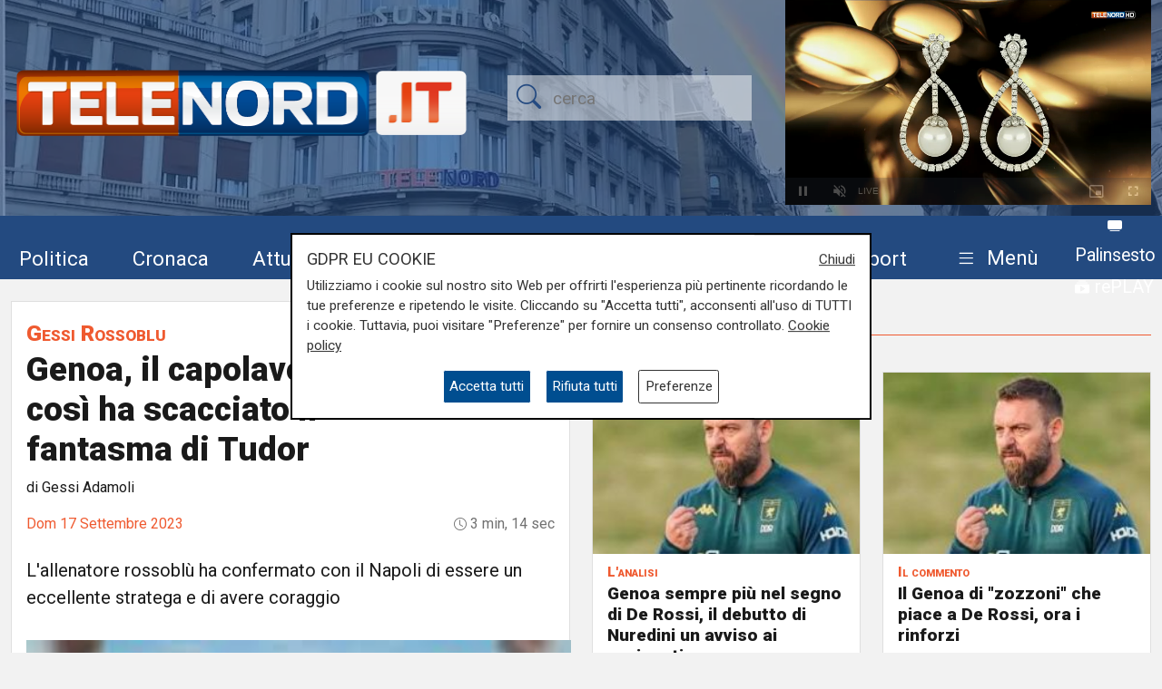

--- FILE ---
content_type: text/html; charset=UTF-8
request_url: https://telenord.it/genoa-il-capolavoro-di-gilardino-cosi-ha-scacciato-il-fantasma-di-tudor-61562
body_size: 15297
content:
<!doctype html>
<html lang="it">

<head>
  <meta charset="utf-8">
  <meta name="viewport" content="width=device-width, initial-scale=1, shrink-to-fit=no">
  <meta name="description" content="L'allenatore rossoblù ha confermato con il Napoli di essere un eccellente stratega e di avere coraggio">
  <meta name="author" content="TELENORD">
  <meta name="theme-color" content="currentcolor">
  <meta name="publisher" content="Telenord">
  <meta http-equiv="X-DNS-Prefetch-Control" content="on" />
  <meta http-equiv="Content-Language" content="it" />

  <title>Genoa, il capolavoro di Gilardino: così ha scacciato il fantasma di Tudor - Telenord.it</title>

        <link rel="canonical" href="https://telenord.it/genoa-il-capolavoro-di-gilardino-cosi-ha-scacciato-il-fantasma-di-tudor-61562" />
    
    <meta property="og:locale" content="it_IT"/><meta property="og:url" content="https://telenord.it/genoa-il-capolavoro-di-gilardino-cosi-ha-scacciato-il-fantasma-di-tudor-61562"/><meta property="og:type" content="article"/><meta property="og:title" content="Genoa, il capolavoro di Gilardino: così ha scacciato il fantasma di Tudor"/><meta property="og:description" content="L&#039;allenatore rossoblù ha confermato con il Napoli di essere un eccellente stratega e di avere coraggio"/><meta property="og:image" content="https://telenord.it/img/uploads/2023/09/articolo-61562/gila.jpg"/><meta property="twitter:url" content="https://telenord.it/genoa-il-capolavoro-di-gilardino-cosi-ha-scacciato-il-fantasma-di-tudor-61562"/><meta property="twitter:type" content="article"/><meta property="twitter:title" content="Genoa, il capolavoro di Gilardino: così ha scacciato il fantasma di Tudor"/><meta property="twitter:description" content="L&#039;allenatore rossoblù ha confermato con il Napoli di essere un eccellente stratega e di avere coraggio"/><meta property="article:published_time" content="2023-09-17T19:40:00+02:00"/><meta property="article:modified_time" content="2023-09-21T16:27:44+02:00"/><meta property="og:site_name" content="Telenord"/>
  <!--link href="https://cdn.jsdelivr.net/npm/bootstrap@5.1.3/dist/css/bootstrap.min.css" rel="stylesheet" integrity="sha384-1BmE4kWBq78iYhFldvKuhfTAU6auU8tT94WrHftjDbrCEXSU1oBoqyl2QvZ6jIW3" crossorigin="anonymous" -->

  <link rel="shortcut icon" href="/favicon.png">

  
<script type="application/ld+json">
{
"@context": "https://schema.org",
"@type": "NewsArticle",
"headline": "Genoa, il capolavoro di Gilardino: così ha scacciato il fantasma di Tudor",
"articleBody": "Gi&ugrave; il cappello! La partita col Napoli &egrave; stata un capolavoro di Gilardino. Non solo si &egrave; dimostrato un eccellente stratega, disponendo sul campo le sue pedine in modo da tenere sotto scacco il Napoli, ma ha anche dimostrato di avere grande coraggio. La formazione con la quale ha affrontato la squadra campione d'Italia ha stupito tutti, verosimilmente anche i vertici societari. Mi ha ricordato quella che, al primo anno di serie A, Gasperini mand&ograve; in campo contro l'Udinese a Marassi. Fosse andata male Preziosi l'avrebbe cacciato e invece quel giorno &egrave; stato messo il primo mattone per costruire la squadra che sarebbe arrivata in Europa. Poi il Gasp alla guida dell'Atalanta concesse il bis proprio contro il Napoli. &ldquo;Quando mi anticip&ograve; la formazione pensavo fosse impazzito&rdquo;, confess&ograve; il presidente Percassi. &nbsp; Anche Gilardino ha spiazzato tutti. E se perdere contro il Napoli ci sarebbe potuto stare, diverso sarebbe stato perdere rinnegando di fatto una buona parte del mercato operato dalla societ&agrave; lasciando in panchina Malinowsky, Thorsby , Kutlu e Haps. Cos&igrave; in campo sono andati 8 undicesimi della squadra della serie B, quella con cui Blessin rischiava di non essere nemmeno promosso: Retegui, De Winter e Martin. E pure i cambi sono stati centellinati. Se ormai le partite si giocano in sedici, Gilardino ha preferito giocarla in quattordici. Con un cambio solo per ognuno dei tre slot a disposizione evidentemente ritenendo di non avere in panchina soluzioni ugualmente affidabili. Qualcuno ha contestato la sostituzione di Sabelli. Generosissimo ma non sempre lucido, al punto da farsi trovare qualche volta addirittura pi&ugrave; &ldquo;alto&rdquo; di Gudmundsson e della stesso Retegui, aveva speso tantissimo e non ne aveva pi&ugrave;. Cos&igrave; &egrave; entrato Malinowsky che certo non &egrave; un giocatore di fascia e tanto meno di contenimento. Ma Gilardino non ne aveva altri. Hefti, dopo Torino, non &egrave; infatti al momento proponibile. Semmai forse &egrave; stata tardiva la sostituzione di Martin (43'st), che aveva finito da tempo la benzina ed era in grande difficolt&agrave; con Politano, ma Vazquez, che altrimenti avrebbe giocato titolare, era rientrato dal Sud America soltanto da un giorno. &nbsp; Lunga vita a Badelj e Stootman che, vanno sicuramente dosati e preservati, ma ai quali nessuno pu&ograve; insegnare calcio. Sono stati testa e cuore del Genoa. A loro Gilardino ha affidato la squadra ed &egrave; stato ripagato. Garcia &egrave; stato salvato solo da due lampi di Raspadori e Politano, che non a caso giocano in nazionale, e sul due pari l'occasione per vincere la partita l'ha avuta il Genoa. Ma Thorsby e Retegui sul cross di Gudmundsson non ci sono arrivati per un niente. &nbsp; Il presidente Zangrillo, con un iperbole forse eccessiva, ha dichiarato che non scambierebbe Retegui con Osimhen. Di sicuro il centravanti argentino &egrave; stato giudicato, sia in positivo che in negativo, frettolosamente un po' da tutti. C'era una conoscenza troppo superficiale per poter dare giudizi definitivi. E Retegui lo stiamo piacevolmente scoprendo partita dopo partita. Non solo vede la porta come i centravanti veri, ma gioca con e per la squadra e non si risparmia. Soprattutto &ldquo;ha ampi margini di miglioramento&rdquo; come aveva sottolineato Gilardino appena Retegui era arrivato in Italia. Ed &egrave; significativo che Spalletti (non Mancini che col suo &ldquo;famolo strano&rdquo; ha fatto sprofondare la Nazionale negli abissi) dopo una settimana di allenamenti nelle gerarchie azzurre l'abbia fatto passare davanti ad Immobile. &nbsp; Gilardino era partito in serie B con l'antipatica qualifica di allenatore ad interim ma gli era bastato un mese per convincere tutti che era l'uomo giusto al posto giusto. Anche in serie A per qualcuno era un precario e alzi la mano chi non ha mai sentito i bisbigli che volevano Tudor preallertato per la panchina rossobl&ugrave;. Ma Gilardino sta ancora una volta dimostrando di essere l'uomo giusto al posto giusto. &nbsp;",
"image": ["https://telenord.it/img/uploads/2023/09/articolo-61562/gila.jpg"],
"datePublished": "2023-09-17T19:40:00+02:00",
"dateModified": "2023-09-21T16:27:44+02:00",
"author": {
"@type": "Person",
"name": "Gessi Adamoli",
"url": "https://telenord.it/autori/Gessi-Adamoli"
},
"publisher": {
"@type": "Organization",
"name": "Telenord",
"logo": {
	"@type": "ImageObject",
	"url": "https://telenord.it/assets/images/logo.png"
}
},
"description":"L'allenatore rossoblù ha confermato con il Napoli di essere un eccellente stratega e di avere coraggio"
}
</script>




  <script>
    // Define dataLayer and the gtag function.
    window.dataLayer = window.dataLayer || [];

    function gtag() {
      dataLayer.push(arguments);
    }

    gtag('consent', 'default', {
      'ad_storage': 'denied',
      'analytics_storage': 'denied',
      'ad_user_data': 'denied',
      'ad_personalization': 'denied'
    });
  </script>

  
  <!-- Global site tag (gtag.js) - Google Analytics -->
  <!--<script async src="https://www.googletagmanager.com/gtag/js?id=UA-114349870-1"></script>-->

  <!-- Google Tag Manager -->
  <script>
    (function (w, d, s, l, i) {
      w[l] = w[l] || [];
      w[l].push({
        'gtm.start': new Date().getTime(),
        event: 'gtm.js'
      });
      var f = d.getElementsByTagName(s)[0],
        j = d.createElement(s),
        dl = l != 'dataLayer' ? '&l=' + l : '';
      j.async = true;
      j.src =
        'https://www.googletagmanager.com/gtm.js?id=' + i + dl;
      f.parentNode.insertBefore(j, f);
    })(window, document, 'script', 'dataLayer', 'GTM-N8LJX24');
  </script>
  <!-- End Google Tag Manager -->

  
  <link href="https://telenord.it/css/bootstrap.min.css?v=5.1.3" rel="stylesheet" />
  <script src="https://www.google.com/recaptcha/api.js" async defer></script>
  <style>
    .sticky-top {
      top: 80px !important;
    }

    .nav-item a .fa {
      color: #ffffff;
      font-size: 1.4rem;
    }

    #sticky.fixed {
      position: fixed;
      top: 0;
      width: 100%;
      z-index: 99999;
      height: 70px;
    }

    #sticky.fixed ul li {
      padding-top: 10px;
      padding-right: 10px;
    }

    #sticky.fixed ul li a,
    #sticky.fixed ul li a .fa {
      font-size: 1.1rem;
    }

    #topmenubar,
    #sticky {
      background-color: #234A80;
      height: 70px;
    }

    #topheader {
      height: 230px;
    }

    /*
#tempo > div{margin-top:-5px;}
#tempo .current-temp {
  font-size: 18px !important;
}
*/
    .megamenu {
      position: static
    }

    .megamenu .dropdown-menu {
      border: none;
      width: 100%;
      z-index: 9999;
    }

    .le-opinioni h4 {
      font-family: "Roboto Slab";
      font-size: 1.2rem;
    }

    .bg-ll .tags>span.text-small {
      color: #fff !important;
    }

    @media (min-width: 576px) and (max-width: 767.98px) {

      h1 {
        font-size: 2rem
      }

      .btn-default {
        background-color: #dfdfdf;
        border: 1px solid #acacac;
        border-radius: 20px;
      }

      a.btn-default:hover {
        background-color: var(--blu) !important;
        color: var(--white) !important;
      }

      .btn-default.active {
        background-color: var(--blu);
        border: 1px solid var(--white);
        color: var(--white);
        border-radius: 20px;
      }

    }

    @media (min-width: 800px) {

      #overlay .modal-dialog {
        max-width: 800px !important;
      }

    }

    .chef-per-passione .titolo-articolo {
      font-size: 1.4em !important;
      font-weight: 900;
    }

    .megamenu .dropdown-toggle::after {
      display: none;
    }

    .weather-icon {
      width: auto;
      height: 50px;
    }

    .location {
      color: #ffffff;
      font-size: 0.85em;
    }

    .temp {
      color: #ffffff;
      font-size: 1em;
    }

    .card-img2 {
      height: 280px;
      width: 100%;
      object-fit: cover;
    }

    .icon-over2 {
      position: absolute;
      top: 38%;
      left: 44%;
    }

    .text-white.titolo-cat::after {
      background-color: #fff !important;
    }

    .transport .titolo-cat {
      font-size: 1.2rem !important
    }

    #contenuto .titolo-shipping::after {
      margin-right: -48% !important;
    }
  </style>

              <style>
      .vjs-watermark {
          position: absolute;
          display: inline;
          z-index: 2000;
      }
      .sommario { font-size:1.2rem}
      .plyr [data-plyr=airplay], .plyr [data-plyr=captions], .plyr [data-plyr=pip] {display: none !important;}
      .plyr .plyr__volume[hidden], .plyr .plyr__volume input[hidden] {display: block !important;}
      #skip-button {
        display: none;
        position: relative;
        top: -35px;
        left: 5px;
        background: rgba(0,0,0,0.5);
        color: white;
        border:1px solid #ffffff;
        font-size:0.85rem;
      }
      .cambio-font{
        border: none;
        background-color: #ddd;
        height: 40px;
        width: 40px;
        border-radius: 100%;
        margin: 0 3px;
        color: #004e90;
      }
      #titolo-galleria{margin:30px 0;}
      .galleria-carousel{margin-bottom:100px;}
      .galleria-carousel .slick-arrow{
        top:50%;
      }
      .badge {border-radius:20px}
      #leggi_anche .card{border:none}
      #leggi_anche .card h2 a{font-size:1.05rem}

  .yt-embed {
  position: relative;
  padding-bottom: 56.25%; /* 16:9 */
  width: 100%;
  height: 0;
}
.yt-embed iframe {
    position: absolute;
  top: 0;
  left: 0;
  width: 100%;
  height: 100%;
  }

      </style>

      
</head>

<body class="pagina-singola" onunload="cks()">

    <!-- Google Tag Manager (noscript) -->
    <noscript><iframe src="https://www.googletagmanager.com/ns.html?id=GTM-N8LJX24" height="0" width="0"
        style="display:none;visibility:hidden"></iframe></noscript>
    <!-- End Google Tag Manager (noscript) -->


    <header class="blog-header"
  style="background:url('https://telenord.it/img/telenord-hd-1.webp') no-repeat center 60%;background-size:cover;">

  <div class="container-fluid" style="background-color: rgba(35, 74, 128, 0.6)">

        <div class="container px-0 " id="topheader">
      <div class="row">
        <div class="col-5 my-auto">
          <a href="/"> <img src="https://telenord.it/img/logo-telenord_it-2.png" class="img-fluid"></a>
        </div>
        <div class="col-3 my-auto">
          <form action="/cerca" method="POST">
             <input type="hidden" value="c57b3f51c43b41deaca392cbae545d74cb8db22d70b84613f3a9dd5cd8adea09ac803aad734491d50e6b06bee67ce87a791dd152832f540ed106b74e85720b4b" name="_csrfToken">
            <div class="input-icons text-center">
              <i class="bi-search py-1 icon"></i>
              <input type="text" name="cosa" id="field-search" placeholder="cerca">
            </div>
          </form>
        </div>
                  <div id="ds" class="col-4 m-0 d-none ">

            

<video id="videojs" class="video-js vjs-fluid vjs-default-skin vjs-big-play-centered" controls preload="auto" autoplay muted fluid="true" >
<source src="https://64b16f23efbee.streamlock.net:443/telenord/telenord/playlist.m3u8" type="application/x-mpegURL">
    <p class="vjs-no-js">
  To view this video please enable JavaScript, and consider upgrading to a web browser that
  <a href="https://videojs.com/html5-video-support/" target="_blank">supports HTML5 video</a>
 </p>
</video>
<script src="https://telenord.it/js/video.min.js"></script>
<script type="text/javascript">var player = videojs('videojs');</script>


          </div>
              </div>
    </div>


    <div class="row mt-2" id="topmenubar">
      <div class="col-12" id="sticky">
        <div class="container px-0 h-100">
          <div class="row h-100">
            <div class="col-md-12">
              <nav class="navbar navbar-expand-md menu py-0 h-100">
                <div class="w-100">
                  <ul class="navbar-nav ">

                    <li class="nav-item my-auto">
                      <a class="btn btn-sm" href="/politica/" title="Vai agli articoli di Politica">Politica</a>
                    </li>

                    <li class="nav-item my-auto">
                      <a class="btn btn-sm" href="/cronaca/" title="Vai agli articoli di Cronaca">Cronaca</a>
                    </li>

                    <li class="nav-item my-auto">
                      <a class="btn btn-sm" href="/attualita/" title="Vai agli articoli di Attualità">Attualità</a>
                    </li>



                    <li class="nav-item my-auto">
                      <a class="btn btn-sm" href="/sport/" title="Vai agli articoli dello Sport">Sport</a>
                    </li>

                    <li class="nav-item my-auto">
                      <a class="btn btn-sm" href="/salute/" title="Vai agli articoli di Salute">Salute</a>
                    </li>

                    <li class="nav-item my-auto">
                      <a class="btn btn-sm" href="/cultura-e-spettacolo/"
                        title="Vai agli articoli di Cultura">Cultura</a>
                    </li>

                    <li class="nav-item my-auto">
                      <a class="btn btn-sm" href="/economia/" title="Vai agli articoli di Economia">Economia</a>
                    </li>

                    <li class="nav-item my-auto">
                      <a class="btn btn-sm" href="/transport/" title="Vai agli articoli di Transport">Transport</a>
                    </li>

                    <li class="nav-item dropdown megamenu my-auto">

                      <a href="#" class="btn btn-sm dropdown-toggle" role="button" data-bs-toggle="dropdown"
                        id="menuprogrammi" aria-expanded="false">
                        <span class="navbar-toggler-icon bi-list"></span>
                        <span class="text-white">Menù</span>
                      </a>

                      <div class="dropdown-menu p-3" aria-labelledby="menuprogrammi">

                        <div class="row">
                          <div class="col-12">
                            <p class="titolo-menu h5 fw-bold">Programmi</p>
                          </div>

                          <div class="col-12">
                            <div class="row">
                              <div class="col-md-3 col-12">
                                                                    <p class="my-3"><a href="/tgn-calcio"
                                        style="color:var(--nero);font-size:1rem">TGN Calcio</a></p>
                                                                        <p class="my-3"><a href="/derby-del-lunedi"
                                        style="color:var(--nero);font-size:1rem">Derby del lunedì</a></p>
                                                                        <p class="my-3"><a href="/forever-samp"
                                        style="color:var(--nero);font-size:1rem">Forever Samp</a></p>
                                                                        <p class="my-3"><a href="/we-are-genoa"
                                        style="color:var(--nero);font-size:1rem">We are Genoa</a></p>
                                                                        <p class="my-3"><a href="/green-energy-circular-economy"
                                        style="color:var(--nero);font-size:1rem">Energia & Ecosostenibilità</a></p>
                                                                        <p class="my-3"><a href="/incontri-genova-italia"
                                        style="color:var(--nero);font-size:1rem">Incontri Genova Italia</a></p>
                                                                        </div>
                                    <div class="col-md-3 col-12">
                                                                          <p class="my-3"><a href="/liguria-live"
                                        style="color:var(--nero);font-size:1rem">Liguria Live</a></p>
                                                                        <p class="my-3"><a href="/close-up"
                                        style="color:var(--nero);font-size:1rem">Close UP</a></p>
                                                                        <p class="my-3"><a href="/salute-sanita"
                                        style="color:var(--nero);font-size:1rem">Salute Sanità</a></p>
                                                                        <p class="my-3"><a href="/tiro-incrociato"
                                        style="color:var(--nero);font-size:1rem">Tiro Incrociato</a></p>
                                                                        <p class="my-3"><a href="/tgn"
                                        style="color:var(--nero);font-size:1rem">TGN</a></p>
                                                                        <p class="my-3"><a href="/tgn-today"
                                        style="color:var(--nero);font-size:1rem">TGN Today</a></p>
                                                                        </div>
                                    <div class="col-md-3 col-12">
                                                                          <p class="my-3"><a href="/transport-tv"
                                        style="color:var(--nero);font-size:1rem">Transport TV</a></p>
                                                                        <p class="my-3"><a href="/focus-cultura"
                                        style="color:var(--nero);font-size:1rem">Focus Cultura</a></p>
                                                                        <p class="my-3"><a href="/primo-piano"
                                        style="color:var(--nero);font-size:1rem">Primo Piano</a></p>
                                                                        <p class="my-3"><a href="/il-salotto-di-telenord"
                                        style="color:var(--nero);font-size:1rem">Il salotto di Telenord</a></p>
                                                                        <p class="my-3"><a href="/radar"
                                        style="color:var(--nero);font-size:1rem">Radar</a></p>
                                                                        <p class="my-3"><a href="/benvenuti-in-liguria"
                                        style="color:var(--nero);font-size:1rem">Benvenuti in Liguria</a></p>
                                                                        </div>
                                    <div class="col-md-3 col-12">
                                                                          <p class="my-3"><a href="/scignoria"
                                        style="color:var(--nero);font-size:1rem">Scignoria!</a></p>
                                                                        <p class="my-3"><a href="/agenda-liguria"
                                        style="color:var(--nero);font-size:1rem">Agenda Liguria</a></p>
                                                                        <p class="my-3"><a href="/live"
                                        style="color:var(--nero);font-size:1rem">Live</a></p>
                                                                  </div>
                            </div>
                            <div class="row">
                              <div class="col-md-3 col-12">
                                <p>
                                  <a style="color:#D63C0D;font-size:1rem;" href="/palinsesto/"
                                    title="Il palinsesto della settimana">Palinsesto</a>
                                </p>
                              </div>
                              <div class="col-auto">
                                <p>
                                  <a style="color:#D63C0D;font-size:1rem;" href="/programmi/"
                                    title="I programmi della settimana">Guarda i programmi della settimana</a>
                                </p>
                              </div>
                            </div>

                          </div>
                        </div>

                        <div class="row mt-3">

                          <div class="col-12">
                            <p class="titolo-menu h5 fw-bold">Speciali</p>
                          </div>

                          <div class="col-12">

                            <div class="row">
                              <div class="col-md-3 col-12">
                                                                      <p class="my-3"><a href="/genova-meravigliosa"
                                          style="color:var(--nero);font-size:1rem">Genova Meravigliosa</a></p>
                                                                            <p class="my-3"><a href="/sea-green-liguria"
                                          style="color:var(--nero);font-size:1rem">Sea&Green Liguria</a></p>
                                                                            <p class="my-3"><a href="/botteghe-storiche"
                                          style="color:var(--nero);font-size:1rem">Botteghe storiche</a></p>
                                                                            <p class="my-3"><a href="/istituzioni-on-demand"
                                          style="color:var(--nero);font-size:1rem">Istituzioni on demand</a></p>
                                                                            </div>
                                      <div class="col-md-3 col-12">
                                                                              <p class="my-3"><a href="/sanita-in-liguria"
                                          style="color:var(--nero);font-size:1rem">Sanità in Liguria</a></p>
                                                                            <p class="my-3"><a href="/liguria-point"
                                          style="color:var(--nero);font-size:1rem">Liguria Point</a></p>
                                                                            <p class="my-3"><a href="/incontri-in-blu"
                                          style="color:var(--nero);font-size:1rem">Incontri in Blu</a></p>
                                                                            <p class="my-3"><a href="/premio-nazionale-telenord-gianni-di-marzio"
                                          style="color:var(--nero);font-size:1rem">Premio Nazionale Telenord-Gianni Di Marzio</a></p>
                                                                            </div>
                                      <div class="col-md-3 col-12">
                                                                              <p class="my-3"><a href="/portofino-days"
                                          style="color:var(--nero);font-size:1rem">Portofino Days</a></p>
                                                                            <p class="my-3"><a href="/expo-osaka-la-liguria"
                                          style="color:var(--nero);font-size:1rem">EXPO Osaka - La Liguria</a></p>
                                                                            <p class="my-3"><a href="/l-economia-dell-entroterra"
                                          style="color:var(--nero);font-size:1rem">L'economia dell'entroterra</a></p>
                                                                            <p class="my-3"><a href="/aidda"
                                          style="color:var(--nero);font-size:1rem">Aidda</a></p>
                                                                            </div>
                                      <div class="col-md-3 col-12">
                                                                              <p class="my-3"><a href="/capodanno-con-telenord"
                                          style="color:var(--nero);font-size:1rem">Capodanno con Telenord</a></p>
                                                                            <p class="my-3"><a href="/portofino-d-autore"
                                          style="color:var(--nero);font-size:1rem">Portofino D'autore</a></p>
                                                                            <p class="my-3"><a href="/incontri-a-palazzo"
                                          style="color:var(--nero);font-size:1rem">Incontri a Palazzo</a></p>
                                                                    </div>
                            </div>
                          </div>
                        </div>


                        <div class="row mt-3">

                          <div class="col-12">
                            <p class="titolo-menu h5 fw-bold">Forum</p>
                          </div>

                          <div class="col-12">

                            <div class="row">
                              <div class="col-md-4 col-12">
                                                                      <p class="my-3"><a href="/shipping-transport-intermodal-forum-3-edizione"
                                          style="color:var(--nero);font-size:1rem">Shipping, Transport & Intermodal 3° edizione</a></p>
                                                                            <p class="my-3"><a href="/forum-salute-sanita-3-edizione"
                                          style="color:var(--nero);font-size:1rem">Salute & Sanità 3° Edizione</a></p>
                                                                            </div>
                                      <div class="col-md-4 col-12">
                                                                              <p class="my-3"><a href="/forum-shipping-transport-intermodal-1-edizione-sardegna"
                                          style="color:var(--nero);font-size:1rem">Shipping, Transport & Intermodal 1° edizione Sardegna</a></p>
                                                                            <p class="my-3"><a href="/forum-ecosostenibilita"
                                          style="color:var(--nero);font-size:1rem">Ecosostenibilità</a></p>
                                                                            </div>
                                      <div class="col-md-4 col-12">
                                                                              <p class="my-3"><a href="/forum-lavoro-e-futuro"
                                          style="color:var(--nero);font-size:1rem">Lavoro e Futuro</a></p>
                                                                    </div>
                            </div>
                          </div>
                        </div>


                      </div>

                    </li>
                    <li class="nav-item" style="margin-top:-8px">
                      <a class="btn btn-sm p-0" href="/palinsesto/" title="Palinsesto della settimana"><svg
                          xmlns="http://www.w3.org/2000/svg" width="16" height="16" fill="currentColor"
                          class="bi bi-tv-fill" viewBox="0 0 16 16">
                          <path
                            d="M2.5 13.5A.5.5 0 0 1 3 13h10a.5.5 0 0 1 0 1H3a.5.5 0 0 1-.5-.5M2 2h12s2 0 2 2v6s0 2-2 2H2s-2 0-2-2V4s0-2 2-2" />
                        </svg> <small>Palinsesto</small></a>
                      <br>
                      <a class="btn btn-sm p-0" href="/programmi/" title="I programmi della settimana"><svg
                          xmlns="http://www.w3.org/2000/svg" width="16" height="16" fill="currentColor"
                          class="bi bi-collection-play-fill" viewBox="0 0 16 16">
                          <path
                            d="M2.5 3.5a.5.5 0 0 1 0-1h11a.5.5 0 0 1 0 1zm2-2a.5.5 0 0 1 0-1h7a.5.5 0 0 1 0 1zM0 13a1.5 1.5 0 0 0 1.5 1.5h13A1.5 1.5 0 0 0 16 13V6a1.5 1.5 0 0 0-1.5-1.5h-13A1.5 1.5 0 0 0 0 6zm6.258-6.437a.5.5 0 0 1 .507.013l4 2.5a.5.5 0 0 1 0 .848l-4 2.5A.5.5 0 0 1 6 12V7a.5.5 0 0 1 .258-.437" />
                        </svg> <small>rePLAY</small></a>
                    </li>
                  </ul>
                </div>
              </nav>
            </div>



          </div>
        </div>
      </div>

    </div>

</header>
  <main role="main" class="mb-5 mt-0 mt-md-4" id="main-container">
    
<div class="container">
<div class="row">

  <div class="col-12 col-lg-6">
		<div class="card">
			<div class="card-body">
				<div class="titolo titolo-cat tags">
  <span><a href="/gessi-rossoblu" class="fw-bold font-weight-bold">Gessi Rossoblu</a></span>
</div>

<h1 class="titolo-articolo">Genoa, il capolavoro di Gilardino: così ha scacciato il fantasma di Tudor</h1>
  <p>di Gessi Adamoli</p>
<div class="row mb-3">

 
<div class="col">
	      <time style="color:var(--arancione);">Dom 17 Settembre 2023</time>
  </div>
  <div class="col text-end tempo">

    

    <i class="bi-clock" style="font-size: .9rem;"></i> 3 min, 14 sec  </div>
</div>

<div class="row mb-2">

  <div class="col-12">

    <p class="fs-5 fw-thin py-2">L&#039;allenatore rossoblù ha confermato con il Napoli di essere un eccellente stratega e di avere coraggio</p>
  </div>
</div>


<div class="row">
  <div class="col-12">
          <figure class="text-center" title="Genoa, il capolavoro di Gilardino: così ha scacciato il fantasma di Tudor">
        <img src="https://telenord.it/img/uploads/2023/09/articolo-61562/gila.jpg" width="600" height="336" alt="Genoa, il capolavoro di Gilardino: così ha scacciato il fantasma di Tudor"/>
              </figure>
    
        </div>
                  <div class="col-12 mt-3">
                      </div>
          
        <div class="col-12 mt-3" id="testo-articolo">


          <div>Gi&ugrave; il cappello! La partita col Napoli &egrave; stata un capolavoro di Gilardino. Non solo si &egrave; dimostrato un eccellente stratega, disponendo sul campo le sue pedine in modo da tenere sotto scacco il Napoli, ma ha anche dimostrato di avere grande coraggio. La formazione con la quale ha affrontato la squadra campione d'Italia ha stupito tutti, verosimilmente anche i vertici societari. Mi ha ricordato quella che, al primo anno di serie A, Gasperini mand&ograve; in campo contro l'Udinese a Marassi. Fosse andata male Preziosi l'avrebbe cacciato e invece quel giorno &egrave; stato messo il primo mattone per costruire la squadra che sarebbe arrivata in Europa. Poi il Gasp alla guida dell'Atalanta concesse il bis proprio contro il Napoli. &ldquo;Quando mi anticip&ograve; la formazione pensavo fosse impazzito&rdquo;, confess&ograve; il presidente Percassi.</div>
<div>&nbsp;</div>
<div>Anche Gilardino ha spiazzato tutti. E se perdere contro il Napoli ci sarebbe potuto stare, diverso sarebbe stato perdere rinnegando di fatto una buona parte del mercato operato dalla societ&agrave; lasciando in panchina Malinowsky, Thorsby , Kutlu e Haps. Cos&igrave; in campo sono andati 8 undicesimi della squadra della serie B, quella con cui Blessin rischiava di non essere nemmeno promosso: Retegui, De Winter e Martin. E pure i cambi sono stati centellinati. Se ormai le partite si giocano in sedici, Gilardino ha preferito giocarla in quattordici. Con un cambio solo per ognuno dei tre slot a disposizione evidentemente ritenendo di non avere in panchina soluzioni ugualmente affidabili. Qualcuno ha contestato la sostituzione di Sabelli. Generosissimo ma non sempre lucido, al punto da farsi trovare qualche volta addirittura pi&ugrave; &ldquo;alto&rdquo; di Gudmundsson e della stesso Retegui, aveva speso tantissimo e non ne aveva pi&ugrave;. Cos&igrave; &egrave; entrato Malinowsky che certo non &egrave; un giocatore di fascia e tanto meno di contenimento. Ma Gilardino non ne aveva altri. Hefti, dopo Torino, non &egrave; infatti al momento proponibile. Semmai forse &egrave; stata tardiva la sostituzione di Martin (43'st), che aveva finito da tempo la benzina ed era in grande difficolt&agrave; con Politano, ma Vazquez, che altrimenti avrebbe giocato titolare, era rientrato dal Sud America soltanto da un giorno.</div>
<div>&nbsp;</div>
<div>Lunga vita a Badelj e Stootman che, vanno sicuramente dosati e preservati, ma ai quali nessuno pu&ograve; insegnare calcio. Sono stati testa e cuore del Genoa. A loro Gilardino ha affidato la squadra ed &egrave; stato ripagato. Garcia &egrave; stato salvato solo da due lampi di Raspadori e Politano, che non a caso giocano in nazionale, e sul due pari l'occasione per vincere la partita l'ha avuta il Genoa. Ma Thorsby e Retegui sul cross di Gudmundsson non ci sono arrivati per un niente.</div>
<div>&nbsp;</div>
<div>Il presidente Zangrillo, con un iperbole forse eccessiva, ha dichiarato che non scambierebbe Retegui con Osimhen. Di sicuro il centravanti argentino &egrave; stato giudicato, sia in positivo che in negativo, frettolosamente un po' da tutti. C'era una conoscenza troppo superficiale per poter dare giudizi definitivi. E Retegui lo stiamo piacevolmente scoprendo partita dopo partita. Non solo vede la porta come i centravanti veri, ma gioca con e per la squadra e non si risparmia. Soprattutto &ldquo;ha ampi margini di miglioramento&rdquo; come aveva sottolineato Gilardino appena Retegui era arrivato in Italia. Ed &egrave; significativo che Spalletti (non Mancini che col suo &ldquo;famolo strano&rdquo; ha fatto sprofondare la Nazionale negli abissi) dopo una settimana di allenamenti nelle gerarchie azzurre l'abbia fatto passare davanti ad Immobile.</div>
<div>&nbsp;</div>
<div>Gilardino era partito in serie B con l'antipatica qualifica di allenatore ad interim ma gli era bastato un mese per convincere tutti che era l'uomo giusto al posto giusto. Anche in serie A per qualcuno era un precario e alzi la mano chi non ha mai sentito i bisbigli che volevano Tudor preallertato per la panchina rossobl&ugrave;. Ma Gilardino sta ancora una volta dimostrando di essere l'uomo giusto al posto giusto.</div>
<div>&nbsp;</div>          <p><strong>Per restare sempre aggiornati</strong> sulle principali notizie sulla Liguria seguiteci sul canale Telenord, su<strong>&nbsp;<a href="https://tinyurl.com/43ys32pp">Whatsapp,</a></strong>&nbsp;su<a href="https://www.instagram.com/telenord.it/"><strong> Instagram</strong></a><strong>,&nbsp;</strong>su <strong><a href="https://www.youtube.com/@TelenordLiguria">Youtube</a></strong> e su <strong><a href="https://www.facebook.com/telenordliguria">Facebook</a></strong>.</p>
          
        </div>

        

      </div>

      <div class="row ">

                  <div class="col-12 col-md-12 my-3">
            <p class="h6">Tags:</p>
                          <span class="badge badge-sm bg-primary p-2 my-1"><a class="text-white" title="Leggi tutte le notizie su: genoa" href="/tags/genoa">genoa</a></span>
                            <span class="badge badge-sm bg-primary p-2 my-1"><a class="text-white" title="Leggi tutte le notizie su: Gilardino" href="/tags/gilardino">Gilardino</a></span>
                            <span class="badge badge-sm bg-primary p-2 my-1"><a class="text-white" title="Leggi tutte le notizie su: napoli" href="/tags/napoli">napoli</a></span>
                            <span class="badge badge-sm bg-primary p-2 my-1"><a class="text-white" title="Leggi tutte le notizie su: tudor" href="/tags/tudor">tudor</a></span>
                        </div>
        
        <div class="col-12 col-md-12 my-3">
          <p class="h6">Condividi:</p>
          <div class="social-share">

            <a class="btn btn-md" data-action="share/whatsapp/share" href="https://wa.me/?text=Genoa%2C+il+capolavoro+di+Gilardino%3A+cos%C3%AC+ha+scacciato+il+fantasma%C2%A0di%C2%A0Tudor https://telenord.it/genoa-il-capolavoro-di-gilardino-cosi-ha-scacciato-il-fantasma-di-tudor-61562" title="Condividi su WhatsApp" target="_blank">
              <i class="bi-whatsapp" aria-hidden="true"></i><span class="d-none">WhatsApp</span>
            </a>

            <a class="btn btn-md" href="https://www.facebook.com/sharer/sharer.php?u=https://telenord.it/genoa-il-capolavoro-di-gilardino-cosi-ha-scacciato-il-fantasma-di-tudor-61562" title="Condividi su Facebook" target="_blank">
              <i class="bi-facebook" aria-hidden="true"></i><span class="d-none">Facebook</span>
            </a>

            <a class="btn btn-md" href="https://x.com/intent/post?text=Genoa%2C+il+capolavoro+di+Gilardino%3A+cos%C3%AC+ha+scacciato+il+fantasma%C2%A0di%C2%A0Tudor&url=https://telenord.it/genoa-il-capolavoro-di-gilardino-cosi-ha-scacciato-il-fantasma-di-tudor-61562" title="Condividi su Twitter X" target="_blank">
            <svg xmlns="http://www.w3.org/2000/svg" width="16" height="16" fill="currentColor" class="bi bi-twitter-x" viewBox="0 0 16 16">
  <path d="M12.6.75h2.454l-5.36 6.142L16 15.25h-4.937l-3.867-5.07-4.425 5.07H.316l5.733-6.57L0 .75h5.063l3.495 4.633L12.601.75Zm-.86 13.028h1.36L4.323 2.145H2.865z"/>
</svg><span class="d-none">Twitter</span>
            </a>

            <a class="btn btn-md" href="https://telegram.me/share/url?url=https://telenord.it/genoa-il-capolavoro-di-gilardino-cosi-ha-scacciato-il-fantasma-di-tudor-61562&text=Genoa, il capolavoro di Gilardino: così ha scacciato il fantasma di Tudor" title="Condividi su Telegram" target="_blank">
              <i class="bi-telegram" aria-hidden="true"></i><span class="d-none">Telegram</span>
            </a>

            <a class="btn btn-md" href="https://www.linkedin.com/shareArticle?mini=true&url=https://telenord.it/genoa-il-capolavoro-di-gilardino-cosi-ha-scacciato-il-fantasma-di-tudor-61562&title=Genoa%2C+il+capolavoro+di+Gilardino%3A+cos%C3%AC+ha+scacciato+il+fantasma%C2%A0di%C2%A0Tudor" title="Condividi su Linkedin" target="_blank">
              <i class="bi-linkedin" aria-hidden="true"></i><span class="d-none">LinkedIn</span>
            </a>

          </div>
        </div>


      </div>

      <div class="row mt-3" id="leggi_anche">

        
      </div>


      
      			</div>
		</div>
  </div>

  <div class="col-12 col-lg-6">
		<div class="sticky-top">
		  <div class="row mt-3" id="altre-notizie">
    <div class="col-12">

        <p class="titolo titolo-cat">
          Altre notizie
        </p>

        <div class="row">
                <div class="col-12 col-md-6 my-2">
            <div class="card singolo h-100 mb-2" >
  
      
        <a href="/genoa-sempre-piu-nel-segno-di-de-rossi-il-debutto-di-nuredini-un-avviso-ai-naviganti-99066">
          <img  src="https://telenord.it/img/uploads/2026/01/articolo-99066/thumbs/300_x300_ddr.jpg" class="card-img" alt="Genoa sempre più nel segno di De Rossi,  il debutto di Nuredini un avviso ai naviganti" >
        </a>
      
      <div class="card-body py-2 px-3">
        <div class="tags">
                      <span class="text-small"> L'analisi</span>
                    </div>
        <h2 class="">
          <a href="/genoa-sempre-piu-nel-segno-di-de-rossi-il-debutto-di-nuredini-un-avviso-ai-naviganti-99066">
            Genoa sempre più nel segno di De Rossi,  il debutto di Nuredini un avviso ai naviganti          </a>
        </h2>
                <p class="data text-end">19/01/2026 <br>
        di Gessi Adamoli      </p>
            </div>

      </div>
      </div>
                  <div class="col-12 col-md-6 my-2">
            <div class="card singolo h-100 mb-2" >
  
      
        <a href="/il-genoa-di-zozzoni-che-piace-a-de-rossi-ora-i-rinforzi-98798">
          <img  src="https://telenord.it/img/uploads/2026/01/articolo-98798/thumbs/300_de_rossi.jpg" class="card-img" alt="Il Genoa di &quot;zozzoni&quot; che piace a De Rossi, ora i rinforzi" >
        </a>
      
      <div class="card-body py-2 px-3">
        <div class="tags">
                      <span class="text-small"> Il commento</span>
                    </div>
        <h2 class="">
          <a href="/il-genoa-di-zozzoni-che-piace-a-de-rossi-ora-i-rinforzi-98798">
            Il Genoa di &quot;zozzoni&quot; che piace a De Rossi, ora i rinforzi          </a>
        </h2>
                <p class="data text-end">13/01/2026 <br>
        di Gessi Adamoli      </p>
            </div>

      </div>
      </div>
                  </div>
          <div class="row my-2">
              <div class="col-md-12 col-12">
              
  <div class="text-center  ">
          <a style='cursor:pointer;' class='click-foto bnr_check ' data-bid='2195' data-banner='https://piavemotorigenova.it/'  href='https://piavemotorigenova.it/' id='Piave Motori - Usato' title='Piave Motori - Usato' target="_blank">

        <img width='100%' id="b1-2195" class='img-banner img-fluid box-shadow lazy-img update-view' alt='Piave Motori - Usato'  src='https://telenord.it/img/uploads/foto/telenord_1200x200_usato.png' data-banner='2195'>

        
      </a>

      </div>
              </div>
          </div>
          <div class="row">
                        <div class="col-12 col-md-6 my-2">
            <div class="card singolo h-100 mb-2" >
  
      
        <a href="/genoa-ora-e-troppo-facile-dire-che-non-doveva-tirare-stanciu-98657">
          <img  src="https://telenord.it/img/uploads/2026/01/articolo-98657/thumbs/300_stanciufoto.jpg" class="card-img" alt="Genoa, ora è troppo facile dire che non doveva tirare Stanciu" >
        </a>
      
      <div class="card-body py-2 px-3">
        <div class="tags">
                      <span class="text-small"> Il commento</span>
                    </div>
        <h2 class="">
          <a href="/genoa-ora-e-troppo-facile-dire-che-non-doveva-tirare-stanciu-98657">
            Genoa, ora è troppo facile dire che non doveva tirare Stanciu          </a>
        </h2>
                <p class="data text-end">09/01/2026 <br>
        di Gessi Adamoli      </p>
            </div>

      </div>
      </div>
                  <div class="col-12 col-md-6 my-2">
            <div class="card singolo h-100 mb-2" >
  
      
        <a href="/genoa-toccato-il-fondo-ma-cosa-si-aspetta-a-comprare-98471">
          <img  src="https://telenord.it/img/uploads/2026/01/articolo-98471/thumbs/300_nord.png" class="card-img" alt="Genoa, toccato il fondo ma cosa si aspetta a comprare?" >
        </a>
      
      <div class="card-body py-2 px-3">
        <div class="tags">
                      <span class="text-small"> Il commento</span>
                    </div>
        <h2 class="">
          <a href="/genoa-toccato-il-fondo-ma-cosa-si-aspetta-a-comprare-98471">
            Genoa, toccato il fondo ma cosa si aspetta a comprare?          </a>
        </h2>
                <p class="data text-end">04/01/2026 <br>
        di Gessi Adamoli      </p>
            </div>

      </div>
      </div>
                  </div>
          <div class="row my-2">
              <div class="col-md-12 col-12">
              
  <div class="text-center  ">
          <a style='cursor:pointer;' class='click-foto bnr_check ' data-bid='1787' data-banner='https://www.gemacht.it/'  href='https://www.gemacht.it/' id='Gemacht.it' title='Gemacht.it' target="_blank">

        <img width='100%' id="b1-1787" class='img-banner img-fluid box-shadow lazy-img update-view' alt='Gemacht.it'  src='https://telenord.it/img/uploads/foto/gemacht-banner-bollette-600x100-new.png' data-banner='1787'>

        
      </a>

      </div>
              </div>
          </div>
          <div class="row">
                        <div class="col-12 col-md-6 my-2">
            <div class="card singolo h-100 mb-2" >
  
      
        <a href="/sciuscia-e-sciorbi-no-se-peu-e-arrivato-il-momento-di-spendere-98306">
          <img  src="https://telenord.it/img/uploads/2025/12/articolo-98306/thumbs/300_gessirossoblu.jpg" class="card-img" alt="&#039;Sciûsciâ e sciorbî no se pêu&#039;, è arrivato il momento di spendere" >
        </a>
      
      <div class="card-body py-2 px-3">
        <div class="tags">
                      <span class="text-small"> L'analisi</span>
                    </div>
        <h2 class="">
          <a href="/sciuscia-e-sciorbi-no-se-peu-e-arrivato-il-momento-di-spendere-98306">
            &#039;Sciûsciâ e sciorbî no se pêu&#039;, è arrivato il momento di spendere          </a>
        </h2>
                <p class="data text-end">30/12/2025 <br>
        di Gessi Adamoli      </p>
            </div>

      </div>
      </div>
                  <div class="col-12 col-md-6 my-2">
            <div class="card singolo h-100 mb-2" >
  
      
        <a href="/cose-da-genoa-no-grazie-98090">
          <img  src="https://telenord.it/img/uploads/2025/12/articolo-98090/thumbs/300_thorsby.jpg" class="card-img" alt="Cose da Genoa? No, grazie" >
        </a>
      
      <div class="card-body py-2 px-3">
        <div class="tags">
                      <span class="text-small"> Il commento</span>
                    </div>
        <h2 class="">
          <a href="/cose-da-genoa-no-grazie-98090">
            Cose da Genoa? No, grazie          </a>
        </h2>
                <p class="data text-end">22/12/2025 <br>
        di Gessi Adamoli      </p>
            </div>

      </div>
      </div>
                  </div>
          <div class="row my-2">
              <div class="col-md-12 col-12">
              
  <div class="text-center  ">
          <a style='cursor:pointer;' class='click-foto bnr_check ' data-bid='2230' data-banner='https://www.tendesrl.it/'  href='https://www.tendesrl.it/' id='Velaria' title='Velaria' target="_blank">

        <img width='100%' id="b1-2230" class='img-banner img-fluid box-shadow lazy-img update-view' alt='Velaria'  src='https://telenord.it/img/uploads/foto/ezgif-725f72ccff0a9aac.gif' data-banner='2230'>

        
      </a>

      </div>
              </div>
          </div>
          <div class="row">
                    </div>
    </div>
  </div>

	</div>
  </div>

</div>
</div>
  </main><!-- /.container -->

  <div id="tn-top-bar">
  <div class="container">
    <div class="row mb-3">
    <div class="col-12 text-end">
  
       <a href="https://telenord.it/rss-news/gessi-rossoblu" class="text-white small" target="_blank"><i class="bi-rss"></i> RSS Gessi Rossoblu</a>

     </div>
</div>
</div>
</div>
<div class="container">

  <div class="row">
    <div class="col-md-3">

      <div class="d-flex justify-content-start align-items-start mb-3">
        <a href="/" title="TELENORD">
          <img src="/assets/images/logo.png" alt="TELENORD" width="180" height="33">
        </a>
      </div>

      <div class="d-flex justify-content-start align-items-start mb-3">

      <a class="btn btn-sm pl-0" href="https://www.youtube.com/@TelenordLiguria" title="Segui Telenord su YouTube" target="_blank">
              <i class="bi-youtube" aria-hidden="true" ></i><span class="d-none">Youtube</span>
          </a>

         <a class="btn btn-sm pl-0" href="https://www.facebook.com/telenordliguria/" title="Segui Telenord su Facebook" target="_blank">
              <i class="bi-facebook" aria-hidden="true" ></i><span class="d-none">Facebook</span>
          </a>

          <a class="btn btn-sm" href="https://twitter.com/telenord" title="Segui Telenord su Twitter" target="_blank">
          <svg xmlns="http://www.w3.org/2000/svg" width="16" height="16" fill="currentColor" class="bi bi-twitter-x" viewBox="0 0 16 16">
  <path d="M12.6.75h2.454l-5.36 6.142L16 15.25h-4.937l-3.867-5.07-4.425 5.07H.316l5.733-6.57L0 .75h5.063l3.495 4.633L12.601.75Zm-.86 13.028h1.36L4.323 2.145H2.865l8.875 11.633Z"/>
</svg><span class="d-none">Twitter</span>
          </a>

          <a class="btn btn-sm" href="https://www.instagram.com/telenord.it" title="Segui Telenord su Instagram" target="_blank">
              <i class="bi-instagram" aria-hidden="true" ></i><span class="d-none">Instagram</span>
          </a>

          <a class="btn btn-sm" href="https://www.linkedin.com/company/telenordsrl/?originalSubdomain=it" title="Segui Telenord su Linkedin" target="_blank">
              <i class="bi-linkedin" aria-hidden="true" ></i><span class="d-none">LinkedIn</span>
          </a>

          <a class="btn btn-sm" href="mailto:pubtelenord@telenord.it"  title="Scrivi a Telenord">
              <i class="bi-envelope" aria-hidden="true" ></i><span class="d-none">Email</span>
          </a>

          <a class="btn btn-sm" href="https://telenord.it/rss"  title="Scopri gli RSS di Telenord" target="_blank">
              <i class="bi-rss" aria-hidden="true" ></i><span class="d-none">RSS</span>
          </a>

          <a class="btn btn-sm" href="/cerca/" title="Cerca un articolo">
            <i class="bi-search" aria-hidden="true"></i><span class="d-none">Cerca</span>
          </a>

          <!--<a class="btn btn-sm" href="#">
              <svg xmlns="http://www.w3.org/2000/svg" width="20" height="20" viewBox="0 0 24 24" fill="none" stroke="currentColor" stroke-width="2" stroke-linecap="round" stroke-linejoin="round" class="mx-3"><circle cx="10.5" cy="10.5" r="7.5"></circle><line x1="21" y1="21" x2="15.8" y2="15.8"></line></svg>
          </a>-->
      </div>

      <div class="x-small">
        © Telenord Srl <br> P.IVA e CF: 00945590107 <br> ISC. REA - GE: 229501 <br> Sede Legale: Via XX Settembre 41/3 <br> 16121 GENOVA<br>
          PEC: <a href="mailto:contabilita@pec.telenord.it" title="Scrivici a contabilita@pec.telenord.it">contabilita@pec.telenord.it</a> <br> Capitale sociale: 343.598,42 euro i.v. <br>
          <a href="mailto:pubtelenord@telenord.it" title="Scrivici a pubtelenord@telenord.it">pubtelenord@telenord.it</a> <br> Tel. 010 5532701
          <br>
          <a href="https://telenord.it/informativa-privacy" class=" " title="Privacy Policy ">Privacy Policy</a>
          <br>
          <a href="https://telenord.it/cookie-policy" class="" title="Cookie Policy ">Cookie Policy</a>
          <br>
          <a href="#" class="" onclick="mostra_popup_gdpr();">Rivedi consenso privacy</a>
        </div>

      <div class="row my-3">
        <div class="col-8 p-0 text-center">
          <small>Scarica l'App di Telenord</small>
        </div>
        <div class="col-4 p-0"></div>
        <div class="col-4 p-0">
          <a class="btn btn-sm a" href="https://apps.apple.com/us/app/telenord/id6444218406" title="Scarica l'app sull'App Store">
            <img src="https://telenord.it/img/appstore.jpg"  width="100" height="30" alt="Scarica l'app sull'App Store">
          </a>
        </div>

        <div class="col-4 p-0">
          <a class="btn btn-sm a" href="https://play.google.com/store/apps/details?id=it.telenord.app" title="Scarica l'app su Google Play">
            <img src="https://telenord.it/img/googleplay.jpg" width="100" height="30" alt="Scarica l'app su Google Play">
          </a>
        </div>

      </div>

    </div>
    <div class="col-md-9">


      <div class="row mt-5 d-none">
        <div class="col-md-12">

           <ul class="d-flex flex-column flex-wrap list-unstyled" style="height:55px;">
             <li class="item">
               <a class="btn btn-xs px-0" href="/attualita/" title="Vai agli articoli di Attualità">Attualità</a>
             </li>

             <li class="item">
               <a class="btn btn-xs px-0" href="/politica/" title="Vai agli articoli di Politica">Politica</a>
             </li>

             <li class="item">
               <a class="btn btn-xs px-0" href="/sport/" title="Vai agli articoli dello Sport">Sport</a>
             </li>

             <li class="item">
               <a class="btn btn-xs px-0" href="/salute-sanita/" title="Vai agli articoli di Salute">Salute</a>
             </li>

             <li class="item">
               <a class="btn btn-xs px-0" href="/cultura-e-spettacolo/" title="Vai agli articoli di Cultura">Cultura</a>
             </li>

             <li class="item">
               <a class="btn btn-xs px-0" href="/economia/" title="Vai agli articoli di Economia">Economia</a>
             </li>

             <li class="item">
               <a class="btn btn-xs px-0" href="/transport/" title="Vai agli articoli di Transport">Transport</a>
             </li>

             <li class="item">
               <a class="btn btn-xs px-0" href="/pnrr/" title="Vai agli articoli sul Pnrr">Pnrr</a>
             </li>
           </ul>
        </div>
      </div>

      <div class="row mt-3">
        <div class="col-md-12">
          <p class="h5">Programmi</p>
           <ul class="d-flex flex-column flex-wrap items list-unstyled">

                  <li class="item">
                    <a class="btn btn-xs px-0" href="/agenda-liguria/" title="Guarda in streaming le repliche di Agenda Liguria">Agenda Liguria</a>
                   </li>
                   <li class="item">
                    <a class="btn btn-xs px-0" href="/benvenuti-in-liguria/" title="Guarda in streaming le repliche di Benvenuti in Liguria">Benvenuti in Liguria</a>
                   </li>
                   <li class="item">
                    <a class="btn btn-xs px-0" href="/close-up/" title="Guarda in streaming le repliche di Close UP">Close UP</a>
                   </li>
                   <li class="item">
                    <a class="btn btn-xs px-0" href="/derby-del-lunedi/" title="Guarda in streaming le repliche di Derby del lunedì">Derby del lunedì</a>
                   </li>
                   <li class="item">
                    <a class="btn btn-xs px-0" href="/green-energy-circular-economy/" title="Guarda in streaming le repliche di Energia & Ecosostenibilità">Energia & Ecosostenibilità</a>
                   </li>
                   <li class="item">
                    <a class="btn btn-xs px-0" href="/focus-cultura/" title="Guarda in streaming le repliche di Focus Cultura">Focus Cultura</a>
                   </li>
                   <li class="item">
                    <a class="btn btn-xs px-0" href="/forever-samp/" title="Guarda in streaming le repliche di Forever Samp">Forever Samp</a>
                   </li>
                   <li class="item">
                    <a class="btn btn-xs px-0" href="/il-salotto-di-telenord/" title="Guarda in streaming le repliche di Il salotto di Telenord">Il salotto di Telenord</a>
                   </li>
                   <li class="item">
                    <a class="btn btn-xs px-0" href="/incontri-genova-italia/" title="Guarda in streaming le repliche di Incontri Genova Italia">Incontri Genova Italia</a>
                   </li>
                   <li class="item">
                    <a class="btn btn-xs px-0" href="/liguria-live/" title="Guarda in streaming le repliche di Liguria Live">Liguria Live</a>
                   </li>
                   <li class="item">
                    <a class="btn btn-xs px-0" href="/live/" title="Guarda in streaming le repliche di Live">Live</a>
                   </li>
                   <li class="item">
                    <a class="btn btn-xs px-0" href="/primo-piano/" title="Guarda in streaming le repliche di Primo Piano">Primo Piano</a>
                   </li>
                   <li class="item">
                    <a class="btn btn-xs px-0" href="/radar/" title="Guarda in streaming le repliche di Radar">Radar</a>
                   </li>
                   <li class="item">
                    <a class="btn btn-xs px-0" href="/salute-sanita/" title="Guarda in streaming le repliche di Salute Sanità">Salute Sanità</a>
                   </li>
                   <li class="item">
                    <a class="btn btn-xs px-0" href="/scignoria/" title="Guarda in streaming le repliche di Scignoria!">Scignoria!</a>
                   </li>
                   <li class="item">
                    <a class="btn btn-xs px-0" href="/tgn/" title="Guarda in streaming le repliche di TGN">TGN</a>
                   </li>
                   <li class="item">
                    <a class="btn btn-xs px-0" href="/tgn-calcio/" title="Guarda in streaming le repliche di TGN Calcio">TGN Calcio</a>
                   </li>
                   <li class="item">
                    <a class="btn btn-xs px-0" href="/tgn-today/" title="Guarda in streaming le repliche di TGN Today">TGN Today</a>
                   </li>
                   <li class="item">
                    <a class="btn btn-xs px-0" href="/tiro-incrociato/" title="Guarda in streaming le repliche di Tiro Incrociato">Tiro Incrociato</a>
                   </li>
                   <li class="item">
                    <a class="btn btn-xs px-0" href="/transport-tv/" title="Guarda in streaming le repliche di Transport TV">Transport TV</a>
                   </li>
                   <li class="item">
                    <a class="btn btn-xs px-0" href="/we-are-genoa/" title="Guarda in streaming le repliche di We are Genoa">We are Genoa</a>
                   </li>
                     </ul>
        </div>
      </div>

      <div class="row mt-3">
        <div class="col-md-12">
          <p class="h5">Speciali</p>
           <ul class="d-flex flex-column flex-wrap items list-unstyled">

                     <li class="item">
              <a class="btn btn-xs px-0" href="/aidda/" title="Aidda">Aidda</a>
            </li>
                      <li class="item">
              <a class="btn btn-xs px-0" href="/botteghe-storiche/" title="Botteghe storiche">Botteghe storiche</a>
            </li>
                      <li class="item">
              <a class="btn btn-xs px-0" href="/capodanno-con-telenord/" title="Capodanno con Telenord">Capodanno con Telenord</a>
            </li>
                      <li class="item">
              <a class="btn btn-xs px-0" href="/expo-osaka-la-liguria/" title="EXPO Osaka - La Liguria">EXPO Osaka - La Liguria</a>
            </li>
                      <li class="item">
              <a class="btn btn-xs px-0" href="/genova-meravigliosa/" title="Genova Meravigliosa">Genova Meravigliosa</a>
            </li>
                      <li class="item">
              <a class="btn btn-xs px-0" href="/incontri-a-palazzo/" title="Incontri a Palazzo">Incontri a Palazzo</a>
            </li>
                      <li class="item">
              <a class="btn btn-xs px-0" href="/incontri-in-blu/" title="Incontri in Blu">Incontri in Blu</a>
            </li>
                      <li class="item">
              <a class="btn btn-xs px-0" href="/istituzioni-on-demand/" title="Istituzioni on demand">Istituzioni on demand</a>
            </li>
                      <li class="item">
              <a class="btn btn-xs px-0" href="/l-economia-dell-entroterra/" title="L&#039;economia dell&#039;entroterra">L'economia dell'entroterra</a>
            </li>
                      <li class="item">
              <a class="btn btn-xs px-0" href="/liguria-point/" title="Liguria Point">Liguria Point</a>
            </li>
                      <li class="item">
              <a class="btn btn-xs px-0" href="/portofino-d-autore/" title="Portofino D&#039;autore">Portofino D'autore</a>
            </li>
                      <li class="item">
              <a class="btn btn-xs px-0" href="/portofino-days/" title="Portofino Days">Portofino Days</a>
            </li>
                      <li class="item">
              <a class="btn btn-xs px-0" href="/premio-nazionale-telenord-gianni-di-marzio/" title="Premio Nazionale Telenord-Gianni Di Marzio">Premio Nazionale Telenord-Gianni Di Marzio</a>
            </li>
                      <li class="item">
              <a class="btn btn-xs px-0" href="/sanita-in-liguria/" title="Sanità in Liguria">Sanità in Liguria</a>
            </li>
                      <li class="item">
              <a class="btn btn-xs px-0" href="/sea-green-liguria/" title="Sea&amp;Green Liguria">Sea&Green Liguria</a>
            </li>
                     </ul>
        </div>
      </div>

    </div>
    <span class="x-small text-center">
    Tutti i diritti riservati, vietata la copia anche parziale dei contenuti
    </span>

  </div>


</div>

<footer class="blog-footer">
  <div class="container">
  <div class="row">
    <div class="col-md-12 text-center">
      <span>
      <a href="#" class="small">
        <i class="bi-chevron-up"></i> <br> Back to top
      </a>
    </span>
  </div>
    <div class="col-md-12 text-end">
      <span class="x-small text-end">Developed by <a href="https://www.settimolink.it/" >SettimoLink srl</a></span>
    </div>
    </div>
  </div>
</footer>
  <div class="modal fade" id="overlay" tabindex="-1" role="dialog" aria-labelledby="overlayTitle" aria-hidden="true">
    <div class="modal-dialog modal-dialog-centered" role="document">
      <div class="modal-content">
        <button type="button" class="close" data-bs-dismiss="modal" aria-label="Close">
          <span aria-hidden="true" style="font-size:14px;">continua su Telenord.it</span>
        </button>
        <div class="modal-body p-0">
                  </div>
      </div>
    </div>
  </div>


  <div class="modal fade" id="fdg" tabindex="-1" role="dialog" aria-labelledby="fdgTitle" aria-hidden="true">
    <div class="modal-dialog modal-dialog-centered modal-xl" role="document">
      <div class="modal-content">
              </div>
    </div>
  </div>


  <!--link rel="stylesheet" href="https://cdn.jsdelivr.net/npm/bootstrap-icons@1.8.1/font/bootstrap-icons.css" -->
  <link href="https://telenord.it/css/bootstrap-icons.css?v2" rel="stylesheet preload" as="style" />
  <style>
    @font-face {
      font-display: swap;
      font-family: 'bootstrap-icons';
      src: url('https://telenord.it/font/bootstrap-icons.woff') format('woff'),
        url('https://telenord.it/font/bootstrap-icons.woff2') format('woff2');
    }
  </style>

  <link rel="stylesheet" href="https://telenord.it/css/gdpr-cookie.css?v=2.9" />

  <link rel="stylesheet" href="/css/telenord.css?v=2.3"/>  <!--link href="https://unpkg.com/video.js@7/dist/video-js.min.css" rel="stylesheet">
      <link href="https://unpkg.com/silvermine-videojs-quality-selector@1.1.2/dist/css/quality-selector.css" rel="stylesheet" -->

  <style>
.items{
   height: 100px;
}
.item{
   height: 25px;
}
.item a {font-size:80%;}
</style>


  <script src="https://telenord.it/js/jquery-3.4.1.min.js"></script>
  <script src="https://cdn.jsdelivr.net/npm/bootstrap@5.1.3/dist/js/bootstrap.bundle.min.js"
    integrity="sha384-ka7Sk0Gln4gmtz2MlQnikT1wXgYsOg+OMhuP+IlRH9sENBO0LRn5q+8nbTov4+1p"
    crossorigin="anonymous"></script>

  <script src="/js/vendor/lazyload.min.js?v=2"></script>  <script src="https://telenord.it/js/gdpr-cookie.js?v=3.8"></script>
  <script src="https://telenord.it/js/jquery.cookie.js"></script>


  <script>
    function cambioFont(size) {
      $(".testo-articolo").css("font-size", size);
    }

    function cks() {

      var cookie_hp = $.cookie('visible_hp');
      var cookie_pg = $.cookie('visible_pg');

      if (cookie_hp > 40) {
        $.removeCookie('visible_hp');
      }

      if (cookie_pg > 40) {
        $.removeCookie('visible_pg');
      }

    }

    function mostra_popup_gdpr() {
      $.gdprcookie.display();
    }

    $(document).ready(function () {

      $('#ds').removeClass('d-none');
      //$('.blog-header').attr('style',"background:url('https://telenord.it/img/telenord-hd-1.webp') no-repeat center 60%;background-size:cover;");

      $(window).scroll(function () {
        var distanceFromTop = $(document).scrollTop();
        if (distanceFromTop >= $('#topheader').height()) {
          $('#sticky').addClass('fixed');
          $('#tempo').addClass('d-none');
        } else {

          $('#tempo').removeClass('d-none');
          $('#sticky').removeClass('fixed');

        }

      });


      $.gdprcookie.init({
        title: "GDPR EU COOKIE",
        subtitle: "Seleziona i cookies da accettare",
        message: 'Utilizziamo i cookie sul nostro sito Web per offrirti l\'esperienza più pertinente ricordando le tue preferenze e ripetendo le visite. Cliccando su "Accetta tutti", acconsenti all\'uso di TUTTI i cookie. Tuttavia, puoi visitare "Preferenze" per fornire un consenso controllato. <a href="/cookie-policy" style="text-decoration:underline">Cookie policy</a>',
        cookieName: 'telenord',
        delay: 1000,
        expires: 365,
        acceptBtnLabel: 'Accetta tutti',
        rejectBtnLabel: 'Rifiuta tutti',
        closeBtnLabel: 'Chiudi',
        advancedBtnLabel: 'Preferenze',
        acceptReload: false,
        cookieTypes: [{
          type: 'Necessari',
          value: 'essential',
        },
        {
          type: 'Analitici',
          value: 'analytics',
        }
        ]
      });

      $("body").on('gdpr:accept', function () {
        console.log('granted');
        gtag('consent', 'update', {
          'ad_storage': 'granted',
          'analytics_storage': 'granted',
          'ad_user_data ': 'granted',
          'ad_personalization': 'granted'
        });
      });

      $("body").on('gdpr:save', function () {

        if ($.gdprcookie.preference('analytics')) {
          console.log('granted');
          gtag('consent', 'update', {
            'ad_storage': 'granted',
            'analytics_storage': 'granted',
            'ad_user_data ': 'granted',
            'ad_personalization': 'granted'
          });
        }

      });

      if ($.gdprcookie.preference('analytics')) {
        console.log('granted');
        gtag('consent', 'update', {
          'ad_storage': 'granted',
          'analytics_storage': 'granted',
          'ad_user_data ': 'granted',
          'ad_personalization': 'granted'
        });
      }

      var cookie_hp = $.cookie('visible_hp');
      var cookie_pg = $.cookie('visible_pg');

      //$('#overlay').modal('show');
      
      $("button#clickToPlay").css('display', 'none');

      var $video = $("#click"), //jquery-wrapped video element
        mousedown = false;

      $video.click(function () {
        if (this.paused) {
          this.play();
          return false;
        }
        return true;
      });

      $video.on('mousedown', function () {
        mousedown = true;
      });

      $(window).on('mouseup', function () {
        mousedown = false;
      });

      $video.on('play', function () {
        $video.attr('controls', '');
      });

      $video.on('pause', function () {
        if (!mousedown) {
          $video.removeAttr('controls');
        }
      });

      var myLazyLoad = new LazyLoad({
        elements_selector: ".lazy-img",
        load_delay: 300
      });

      $("video").each(function () {
        $(this).attr('controlsList', 'nodownload');
      });

      $(document).on('click', ".click-foto", function (e) {

        e.preventDefault();
        var link = $(this).data('banner');
        var wi = window.open(link, '_blank');
        wi.focus();

        var the_data = {};
        the_data['ip'] = '3.134.106.239';
        the_data['user_agent'] = 'Mozilla/5.0 (Macintosh; Intel Mac OS X 10_15_7) AppleWebKit/537.36 (KHTML, like Gecko) Chrome/131.0.0.0 Safari/537.36; ClaudeBot/1.0; +claudebot@anthropic.com)';
        the_data['banner_id'] = $(this).data('bid');

        if (the_data['banner_id'] > 0) {

          $.ajax({
            url: "/agg-click-ajax/",
            type: "POST",
            data: the_data,
            headers: {
              'X-CSRF-Token': 'c57b3f51c43b41deaca392cbae545d74cb8db22d70b84613f3a9dd5cd8adea09ac803aad734491d50e6b06bee67ce87a791dd152832f540ed106b74e85720b4b'
            },
            beforeSend: function (xhr) {
              xhr.setRequestHeader('Content-type', 'application/x-www-form-urlencoded');
            },
            success: function (result) { },
            error: function (e) {
              console.log(e);
            }
          });

        }
      });

      if ($('body').length > 0) {

        // var the_data = {};
        var imgSrcArray = Array();
        $('.update-view').each(function () {

          // 
          if ($(this).is(":visible")) {

            imgSrcArray.push($(this).data('banner'));
            //the_data['banner_id'] = $(this).data('banner');

          }

        });

        if (imgSrcArray.length > 0) {
          $.ajax({
            url: "/agg-viewbn-ajax/",
            type: "POST",
            data: { 'bid': imgSrcArray },
            dataType: 'text',
            headers: {
              'X-CSRF-Token': 'c57b3f51c43b41deaca392cbae545d74cb8db22d70b84613f3a9dd5cd8adea09ac803aad734491d50e6b06bee67ce87a791dd152832f540ed106b74e85720b4b'
            },
            beforeSend: function (xhr) {
              xhr.setRequestHeader('Content-type', 'application/x-www-form-urlencoded');
            },
            success: function (result) {
              //console.log( 'salvato? '+result);
            },
            error: function (e) {
              console.log(e);
            }
          });

        }

      }

/*
      $(".update-view").on('load', function() {
        var the_data = {};
        the_data['ip'] = ""; 
        the_data['useragent'] = "";
        the_data['banner_id'] = $(this).data('banner');

       // console.log(' *** ' + the_data['banner_id']);

        if (the_data['banner_id'] > 0) {

          $.ajax({
            url: "/agg-view-ajax/",
            type: "POST",
            data: the_data,
            dataType: 'text',
            headers: {
              'X-CSRF-Token': 'c57b3f51c43b41deaca392cbae545d74cb8db22d70b84613f3a9dd5cd8adea09ac803aad734491d50e6b06bee67ce87a791dd152832f540ed106b74e85720b4b'
    },
      beforeSend: function (xhr) {
        xhr.setRequestHeader('Content-type', 'application/x-www-form-urlencoded');
      },
      success: function (result) {
        //   console.log( 'salvato? '+result);
      },
      error: function (e) {
        console.log(e);
      }
          });
        }
      });
*/


    });
  </script>

  <!--script src="https://telenord.it/js/tempo.js"></script-->

    
      <script src="https://cdn.jsdelivr.net/npm/bs5-lightbox@1.8.0/dist/index.bundle.min.js"></script>

      
      <script async src="https://platform.twitter.com/widgets.js" charset="utf-8"></script>

      
      <script type="text/javascript">

      $(document).ready(function() {

        $('#testo-articolo iframe').wrap( "<div class='yt-embed'></div>" );
        
        $(document).on("click", '[data-toggle="lightbox"]', function(event) {
          event.preventDefault();
          $(this).Lightbox();
        });

        
          });

          </script>

          
</body>

</html>